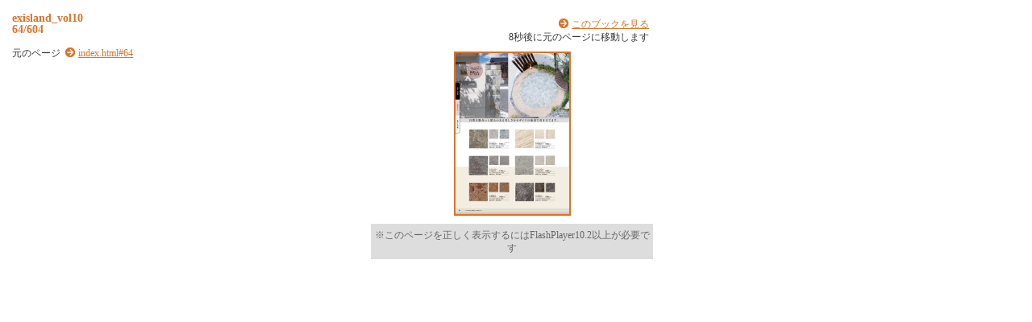

--- FILE ---
content_type: text/html
request_url: http://www.ex-exis.co.jp/webcatalog2014/pageindices/index64.html
body_size: 1957
content:
<!DOCTYPE HTML PUBLIC "-//W3C//DTD HTML 4.01 Transitional//EN" "http://www.w3.org/TR/html4/loose.dtd">
<html lang="ja">
  <head>
    <meta http-equiv="Content-Type" content="text/html; charset=utf-8" />
    <meta http-equiv="content-style-type" content="text/css" />
    <title>
      exisland_vol10 64/604
    </title>
    <meta http-equiv="Generator" content="FLIPPER-Maker2.0.5@LOGOSWARE" />
    <meta name="description" content="LOGOSWARE FLIPPER" />
    <meta name="keywords" content="LOGOSWARE FLIPPER" />
    <link rel="stylesheet" href="index.css" type="text/css" />
    <script type="text/javascript" src="js/jquery-1.4.2.min.js"></script>
    <script type="text/javascript" src="../swfobject/swfobject.js"></script>
    <script type="text/javascript" src="../swfaddress/swfaddress.js"></script>
    <script type="text/javascript" src="../flipper3js/flipper3util.js"></script>
    <script type="text/javascript">
    <!--
    
    var moveUrl = ""
    var searchText = "";
    
	$(function(){
		$(document).ready(function(){
	    	searchText = $("#searchText").text()
	    	var ignoreBookTitleArray = new Array();
	    	var ignoreBookTitleHURL = "";
	    	var searchKeywords = getKeywordArray(document.referrer);
	
	    	for(j = 0;j<searchKeywords.length;j++){
	    		var re = new RegExp(searchKeywords[j], "gi");
	    		if(searchText.match(re)){
	    			ignoreBookTitleArray.push(encodeURI(searchKeywords[j]));
	    		}
	    	}
	    	if(ignoreBookTitleArray.length>0){
	    		ignoreBookTitleHURL = "?highlightwords="+ ignoreBookTitleArray.join("%2C");
	    	}else{
	    		ignoreBookTitleHURL = "";
	    	}
	    	
	    	setHighlight(getKeywordArray(document.referrer));
	    	$("#bookTitle").html("<a href='../index.html"+ignoreBookTitleHURL+"#64'>"+$("#bookTitle").html()+"</a>")
	    	$("p.textr").prepend("&nbsp;&nbsp;<a href='../index.html"+ignoreBookTitleHURL+"#64'>このブックを見る</a><br />")
	    	$("#content").click(function(){
	    		location.href = '../index.html'+ignoreBookTitleHURL+'#64'
	    	});
	    	
	    	var mydir = encodeURIComponent(location.href);
			var splitedArray = mydir.split("%2f");
 			var bookUrl = new Array();
            for(i = 0;i<splitedArray.length-2;i++) {
				bookUrl += splitedArray[i] + "/";
			}
			bookUrl += "index.html"+ignoreBookTitleHURL+"#64";
 			$("p.moto").append('<a href="'+bookUrl+'">'+bookUrl+'</a>')
 			moveUrl = "../index.html"+ignoreBookTitleHURL+"#64";
 			
 			
		});
		
	});
	// -->
</script>
  </head>
  <body>
    <div id="box_main">
      <div id="box_text">
        <h1>
          <div id="bookTitle">
            exisland_vol10
          </div>64/604
        </h1>

        <div id="searchText">
          
        </div>

        <p class="moto">
          元のページ&nbsp;
          
        </p>
      </div>
      <!-- /box_text -->
      <!--タイトル・本文ここまで-->
      <!--ブック-->
      <div id="box_book">
        <p class="textr">
          
          <span id="timeRemain">10</span>秒後に元のページに移動します
        </p>

        <div id="content" align="center">
          <a>
          <img src="../page64/thumbnail.jpg">
          </a>
          <p class="textCaution">※このページを正しく表示するにはFlashPlayer10.2以上が必要です</p>
        </div>
        <!-- /content -->

        <script type="text/javascript">
          // <![CDATA[
            var so = new SWFObject('previewskin.swf', 'previewskin', '350', '300', '10.2', '#ffffff');
            so.useExpressInstall('../swfobject/expressinstall.swf');       
            so.addVariable("bookPath", "../");
            so.addVariable("page", "64");
            so.addVariable("highlightwords",getDecodeHighlightwords(getKeywordEncodedString(document.referrer)));
            so.addParam('allowfullscreen','true');
            so.write('content');
        // ]]>
        </script>

      </div>
      <!-- /box_book -->
      <!--ブックここまで-->
    </div>
    <!--大枠boxここまで-->
<script type="text/javascript">
      <!--

//一定時間でジャンプ
  var secCount = 10;
  var timerID = setTimeout("passSecond();",1000);

  function passSecond(){
      clearTimeout(timerID);
      secCount--;
      if (/MSIE/.test(navigator.userAgent)){
        document.getElementById("timeRemain").innerText = secCount;
      } else if (/Firefox/.test(navigator.userAgent)){
        document.getElementById("timeRemain").textContent = secCount;
      }else{
        document.getElementById("timeRemain").innerText = secCount;
      }
      if(secCount==0){
        location.href = moveUrl;
      }else{
        timerID = setTimeout("passSecond();",1000);
      }
  }
// -->
    </script>
  </body>
</html>
